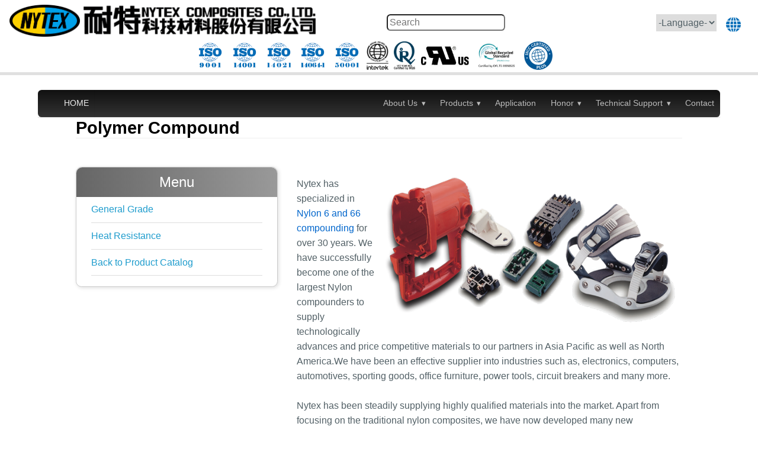

--- FILE ---
content_type: text/html
request_url: https://www.nytex.com.tw/en/ny_detail.phtml?id=36&levelid=58
body_size: 13775
content:
<!doctype html>
<html>
<head>
<meta charset="utf-8">
<meta name="viewport" content="width=device-width, initial-scale=1.0">
<title>nylon ,pa6 ,pa66 ,Polymer Compound, Low temperature impact resistance, Glass Fiber Reinforced , Flame Retardant, Composite material, Engineering plastics
 Product Catalog - Nytex</title>

<meta name="keywords" content="Super Tough Nylon, Low temperature impact resistance, Non-Halogen Flame Retardant, Glass Fiber Reinforced , Composite material, Engineering plastics ,Impact Modified, Wear Resistance , Flame Retardant, nylon , nylon 6, nylon 66" />
<meta name="description" content="Super Tough Nylon, Low temperature impact resistance, Non-Halogen Flame Retardant, Glass Fiber Reinforced , Composite material, Engineering plastics ,Impact Modified, Wear Resistance , Flame Retardant, nylon , nylon 6, nylon 66,Nytex has specialized in Nylon 6 and 66 compounding for over 30 years" />

<link rel="stylesheet" href="../css/0.6.0/base-min.css">
<link rel="stylesheet" href="../css/0.6.0/pure-min.css">
<link rel="stylesheet" href="../css/animate.css">
<link rel="stylesheet" href="../css/style.css">
<!--[if lte IE 8]>
  
    <link rel="stylesheet" href="../css/0.6.0/grids-responsive-old-ie-min.css">
  
<![endif]-->
<!--[if gt IE 8]><!-->
  
<link rel="stylesheet" href="../css/0.6.0/grids-responsive-min.css">
  
<!--<![endif]-->

    <!--[if lte IE 8]>
        <link rel="stylesheet" href="css/layouts/pricing-old-ie.css">
    <![endif]-->
    <!--[if gt IE 8]><!-->
<!--<link rel="stylesheet" href="../css/layouts/pricing.css">-->
    <!--<![endif]-->

<!--GOTOP-->

<script src="https://ajax.googleapis.com/ajax/libs/jquery/3.1.1/jquery.min.js"></script>
<script src="https://ajax.googleapis.com/ajax/libs/jqueryui/1.12.1/jquery-ui.min.js"></script>

<!--AD-->
<script type="text/javascript" src="../js/jquery/jquery.anoslide.js"></script>


<!--OTHER-->
<script src="../js/nytex.js"></script>



</head>
<body>
<div id="cart">&nbsp;&nbsp;</div>
<div class="pt_l" id="goall">
  <a href="javascript:history.back()" id="goBack"><img src="../images/back.png" class="pure-img op" alt="Back" title="Back" /></a>
  <a href="#" id="goTop"><img src="../images/top.png" class="pure-img ro" alt="Top" title="Top" /></a>
</div>
    <div id="area">
        <div id="region">
            <a href="https://www.nytex.com.tw">Taiwan</a>
            <a href="https://www.nytex.com.cn">Shanghai</a>
            <a href="https://www.nypla.com">U.S.A.</a>
        </div>
    </div>


<header id="top" class="pure-g top-head">
  <div class="pure-u-1 pure-u-lg-1-3 logo_place">
    <a href="index.phtml" class="pure-menu-heading">
      <img src="../images/logo.png" class="pure-img logo_image nytex_logo" />
      <img src="../images/company_name.png" class="pure-img logo_image" />
    </a>
  </div>
 <!-- Start Of Google Custom Search Insert-->
  <div class="pure-u-1 pure-u-sm-1-2 pure-u-lg-1-3 home_search">
    <form id="searchform1" action="google_search.phtml">
      <input type="hidden" name="cx" value="005705542585140674500:s2jpnr8m7dw" />
      <input type="hidden" name="cof" value="FORID:11" />
      <input type="hidden" name="ie" value="UTF-8" />
      <input type="text" name="q" placeholder="Search" class="home_search" />
    </form>
  </div>
  <!--End of Google Custom Search Insert-->

  <div class="pure-u-1 pure-u-sm-1-2 pure-u-lg-1-3 na_lan">
    <div class="w_r">
      <span><img id="region_logo" src="../images/earth-globe_03.png" class="pure-img" style="width: 25px;"></span>
      <select onChange="location.href=this.options[this.selectedIndex].value;">
        <option selected="selected">-Language-</option>
        <option value="index.phtml">English</option>
        <option value="../tw/index.phtml">繁體中文</option>
        <option value="../cn/index.phtml">简体中文</option>
      </select>
    </div>
  </div>
  <div class="honor_logo">
    <a href="honor.phtml#01"><img src="../images/honor_logo/ISO-9001-Logo.png"></a>
    <a href="honor.phtml#03"><img src="../images/honor_logo/ISO-14001-Logo.png"></a>
    <a href="honor.phtml#14021"><img src="../images/honor_logo/ISO-14021-Logo.png"></a>
    <a href="honor.phtml#14064-1"><img src="../images/honor_logo/ISO-14064-1-Logo.png"></a>
    <a href="honor.phtml#50001"><img src="../images/honor_logo/ISO-50001-Logo.png"></a>
    <a href="honor.phtml#AS9100"><img src="../images/honor_logo/AS9100.jpg"></a>
    <a href="honor.phtml#06"><img src="../images/honor_logo/IATF.jpg"></a>
    <a href="honor.phtml#UL"><img src="../images/honor_logo/UL.jpg"></a>
    <a href="honor.phtml#07"><img src="../images/honor_logo/IDFL.jpg"></a>
    <a href="honor.phtml#ISCC"><img src="../images/honor_logo/ISCC-plus-logo.png"></a>
  </div>
</header>
<!--title end-->



<nav class="menu_place">
  <div class="custom-wrapper pure-g" id="menu">
      <div class="pure-u-1 pure-u-md-1-12 head">
        <div class="pure-menu">
            <a href="index.phtml" class="pure-menu-heading custom-brand">Home</a>
            <a href="#" class="custom-toggle" id="toggle"><s class="bar"></s><s class="bar"></s></a>
        </div>
      </div>
      <div class="pure-u-1 pure-u-md-11-12">
        <div class="pure-menu pure-menu-horizontal custom-can-transform">
          <ul class="pure-menu-list">
            <li class="pure-menu-item pure-menu-has-children pure-menu-allow-hover">
                <a href="#" id="menuLink4" class="pure-menu-link">About Us</a>
                <ul class="pure-menu-children childrenmenu">
                    <li class="pure-menu-item"><a href="about.phtml" class="pure-menu-link">Company Profile</a></li>
                    <li class="pure-menu-item"><a href="branches.phtml" class="pure-menu-link">Subsidiaries</a></li>
                </ul>
            </li>
            <li class="pure-menu-item pure-menu-has-children pure-menu-allow-hover">
              <a href="#" id="menuLink1" class="pure-menu-link">Products</a>
              <ul class="pure-menu-children childrenmenu">
                <li class="pure-menu-item"><a href="high-temperature.phtml" class="pure-menu-link">High-Temperature Material</a></li>
                <li class="pure-menu-item"><a href="specialty-compound.phtml" class="pure-menu-link">Specialty Compound</a></li>
                <li class="pure-menu-item"><a href="heat-sink.phtml" class="pure-menu-link">Thermal Conductive Polymer</a></li>
                <li class="pure-menu-item"><a href="ub.phtml" class="pure-menu-link">Flame-retardant Material</a></li>
                <li class="pure-menu-item"><a href="bp.phtml" class="pure-menu-link">Eco-Friendly Material</a></li>
                <li class="pure-menu-item"><a href="ny.phtml" class="pure-menu-link">Polymer Compound</a></li>
              </ul>
            </li>
            <li class="pure-menu-item"><a href="application.phtml" class="pure-menu-link">Application</a></li>
            <li class="pure-menu-item pure-menu-has-children pure-menu-allow-hover">
              <a href="#" id="menuLink2" class="pure-menu-link">Honor</a>
              <ul class="pure-menu-children childrenmenu">
                <li class="pure-menu-item"><a href="honor.phtml" class="pure-menu-link">The Certifications of Nytex</a></li>
                <li class="pure-menu-item"><a href="recycling.phtml" class="pure-menu-link">Recycling Certification Introduction</a></li>
              </ul>
            </li>
            <li class="pure-menu-item pure-menu-has-children pure-menu-allow-hover">
                <a href="#" id="menuLink5" class="pure-menu-link">Technical Support</a>
                <ul class="pure-menu-children childrenmenu">
                    <li class="pure-menu-item"><a href="troubleshooting.phtml" class="pure-menu-link">Troubleshooting</a></li>
                    <li class="pure-menu-item"><a href="search.phtml" class="pure-menu-link">Search</a></li>
                </ul>
            </li>
            <li class="pure-menu-item"><a href="contact.phtml" class="pure-menu-link">Contact</a></li>
          </ul>
        </div>
      </div>
  </div>
  <script type="text/javascript" src="../js/menu.js"></script>
</nav>
<!--Menu end-->


<!--<div style="argin-top:4.5em; margin-bottom:-9em;"><img src="../images/gp/slides/05.jpg" class="pure-img" /></div>-->

  <div class="pure-g info-box line_back top_height">
    <h4 class="pure-u-1 box-title">Polymer Compound</h4>
  </div>
  <div class="pure-g info-box2">
    <aside class="pure-u-1 pure-u-md-1-3">
      <div class="product_list">
        <ul>
          <li class="pt_list_top">Menu</li>
<li><a href = 'ny_detail.phtml?id=36&levelid=58#10' >General Grade </a></li><li><a href = 'ny_detail.phtml?id=36&levelid=38#10' >Heat Resistance </a></li>
          <li><a href="ny.phtml">Back to Product Catalog</a></li>
          <li class="pt_list_bottom">&nbsp;</li>
        </ul>
      </div>
    </aside>
    <div class="pure-u-1 pure-u-md-2-3">
      <!--<div class="box-title">Thermal Conductive Polymer</div>-->
      <p class="m-left"><img src="../images/polymer_compound.png" class="pure-img" />
      Nytex has specialized in <strong>Nylon 6 and 66 compounding</strong> for over 30 years. We have successfully become one of the largest Nylon compounders to supply technologically advances and price competitive materials to our partners in Asia Pacific as well as North America.We have been an effective supplier into industries such as, electronics, computers, automotives, sporting goods, office furniture, power tools, circuit breakers and many more.<br /><br />
      Nytex has been steadily supplying highly qualified materials into the market. Apart from focusing on the traditional nylon composites, we have now developed many new performance polymers with advanced technology to provide a complete solution for the new emerging markets.
      </p>
    </div>
  </div>
<!--big_pic-->


<script src="../js/section.js"></script>



<section class="padtop w-bottom">
  <div class="pure-g info-box line_back">
    <div id="10" class="point2"></div>
<h4 class='pure-u-1 box-title'>PA66 (Products agency) (General Grade  )</h4>
  </div>
  <div class="app2 d_table">
    <div class="d_tr thead">
      <div class="d_td">Grade</div>
      <div class="d_td">Specifications</div>
      <div class="d_td">Characteristics</div>
      <div class="d_td">Application</div>
    </div>
<div class='d_tr tbody'><div class='d_td f1'><span class='pt_name'>Vydyne <sup>&#174;</sup> 21SPC</span><span class='data'>Property Data</span><span>【<a href = '../product_file_en/1034.pdf'>ISO</a>】</span><span>【<a href='#114 'class='p_t_button' >Processing Guide</a>】</span></div><div class='d_td'><h4 class='small_title'>Specifications</h4><ul><li>Nylon 66</li><li>General Grade </li><li>Natural</li></ul></div><div class='d_td'><h4 class='small_title'>Specifications</h4><ul><li>Good Processability</li><li>Rapid Crystalization</li><li><a href="http://www.ascendmaterials.com/" target="_blank">Please refere to Ascend</a></li></ul></div><div class='d_td'><h4 class='small_title'>Application</h4><ul><li>Connector,Terminal,Plug </li><li>Fastening Products </li><li>Cable Tie </li></ul></div></div><div class='d_tr tbody'><div class='d_td f1'><span class='pt_name'>Vydyne  <sup>&#174;</sup> 21SPF</span><span class='data'>Property Data</span><span>【<a href = '../product_file_en/1035.pdf'>ISO</a>】</span><span>【<a href='#143 'class='p_t_button' >Processing Guide</a>】</span></div><div class='d_td'><h4 class='small_title'>Specifications</h4><ul><li>Nylon 66</li><li>General Grade </li><li>Natural/Black</li></ul></div><div class='d_td'><h4 class='small_title'>Specifications</h4><ul><li>Good Processability</li><li>Rapid Crystalization</li><li>Surface Improved</li><li><a href="http://www.ascendmaterials.com/" target="_blank">Please refere to Ascend</a></li></ul></div><div class='d_td'><h4 class='small_title'>Application</h4><ul><li>Cable Tie </li><li>Fastening Products </li><li>Connector,Terminal,Plug </li></ul></div></div>
  </div>
  <nav id="pages">
    <ul class='pagination'>
        </ul>
    <div class="pages_showing">
        </div>
  </nav>

</section>
<!--d_table-->

<div id="p_t_layer" class="p_t_layer">
</div>


<footer class="footer pure-g l-box">
        <div class="pure-u-1 pure-u-md-1-4">
            <h3>Taiwan</h3>
            <a href="branches.phtml#1">Taipei</a>
            <a href="branches.phtml#2">Changhua</a>
        </div>
        <div class="pure-u-1 pure-u-md-1-4">
            <h3>China</h3>
            <a href="branches.phtml#3">Shanghai</a>
            <a href="branches.phtml#4">Chengdu</a>
            <a href="branches.phtml#5">Xiamen</a>
            <a href="branches.phtml#6">Fuzhou</a>
            <a href="branches.phtml#7">Dongguan</a>
            <!--<a style="cursor: pointer; color:#9999FF;" onclick="window.open('recruiting/sales.htm','height=510,width=567');">(业务人才招募)</a>-->
        </div>
        <div class="pure-u-1 pure-u-md-1-4">
            <h3>U.S.A.</h3>
            <a href="branches.phtml#8">California</a>
        </div>

        <div class="pure-u-1 pure-u-md-1-4">
            <h3>Vietnam</h3>
            <a href="branches.phtml#9">Northern Vietnam</a>
            <a href="branches.phtml#10">Southern Vietnam</a>
        </div>

        <p class="pure-u-1">
            Copyright c 2016–<script>document.write(new Date().getFullYear())</script> Nytex Composites Co., Ltd. - All Rights Reserved.
        </p>
</footer>



</body>
</html>


--- FILE ---
content_type: text/css
request_url: https://www.nytex.com.tw/css/style.css
body_size: 60949
content:
@charset "utf-8";

/***************************Google Search*********************************/




/*.gsc-control-cse {
    padding: 0!important;
}*/
/*******/
/*.gsc-input-box {
    width: 14em;
    height: 2.5em;
    border-radius: 0.4em;
    border:1px solid #EEE!important;
    box-shadow: inset 1px 1px 2px #aaa;
}*/
/**外框**/
/*div.gsc-control-cse {
    margin-left: 18em;
}*/



/*@media (max-width: 63.999em) {
    .gsc-input-box {
        width: 45vw;
    }
    div.gsc-control-cse {
        margin-left: 1em;
        margin-bottom: 0.5em;
    }*/
/***搜尋結果畫面調整位置***/
/*.gsc-results-wrapper-overlay {
        margin-left: -1em!important;
    }

}
@media (max-width: 35.5em) {
    .gsc-input-box {
        width: 93vw;
    }
    div.gsc-control-cse {
        margin-left: 0.5em;
    }
}
*/












/* CSS Document */

body {
    color: #526066;
    /*overflow-x: hidden;*/
}




@media (max-width:880px) {

    select,
    input,
    textarea {
        font-size: initial !important;
    }
}

h2,
h3 {
    letter-spacing: 0.1em;
    text-transform: uppercase;
    font-weight: 600;
}

p {
    line-height: 1.6em;
}

strong {
    color: #06C;
    font-weight: 500;
}

.p_justify {
    /*ext-align:justify!important;*/
}

figure {
    padding: 0 !important;
    margin: 0 !important;
}

html,
body,
div,
ul,
li {
    /*font-family: Trebuchet MS, Arial;*/
}

img.w100-ad {
    width: 100%;
}




.t-right {
    text-align: right !important;
    display: block;
}

.t-center {
    text-align: center !important;
    display: block;
}

.flipx {
    -moz-transform: scaleX(-1);
    -webkit-transform: scaleX(-1);
    -o-transform: scaleX(-1);
    transform: scaleX(-1);
    filter: FlipH;
}

.content-color {
    background-color: rgba(250, 250, 250, 1);
}

.padtop {
    padding-top: 1em;
}

.w-bottom {
    padding-bottom: 1em;
}

div.pure-g.info-box.menu.w-bottom>div {
    margin-bottom: 1em;
}


.w-bottom2 {
    padding-bottom: 4em;
}

.w-top {
    margin-top: -1em !important;
}

.w-down {
    margin-bottom: 1em !important;
}

@media (max-width: 47.999em) {
    .w-top {
        margin-top: 0 !important;
    }

    .w-bottom2 {
        padding-bottom: 1em;
    }
}


/*view_button*/

a.view {
    width: 9em;
    padding: 0.3em 0.4em;
    text-decoration: none;
    border: 1px solid #ddd;
    border-radius: 0.3em;
    color: #333;
    background: -webkit-linear-gradient(top, #fefefe, #ddd);
    background: -o-linear-gradient(bottom, #fefefe, #ddd);
    background: -moz-linear-gradient(bottom, #fefefe, #ddd);
    background: linear-gradient(to bottom, #fefefe, #ddd);
    box-shadow: 1px 1px 1px 0px #ccc;
    font-size: 0.875em;
    text-align: center;
}

a.view:hover {
    background: -webkit-linear-gradient(bottom, #fefefe, #ddd);
    background: -o-linear-gradient(top, #fefefe, #ddd);
    background: -moz-linear-gradient(top, #fefefe, #ddd);
    background: linear-gradient(to top, #fefefe, #ddd);
    padding-top: 0.35em;
    padding-bottom: 0.25em;
    box-shadow: 0px 0px 0px 0px #ccc;
    animation-duration: 2s;
    animation-name: viewlink;
    animation-fill-mode: forwards;
    /*	animation-iteration-count: infinite;
    animation-direction: alternate;*/
}

@-webkit-keyframes viewlink {
    from {
        color: #333;
    }

    30% {
        color: #ddd;
    }

    40% {
        color: #FFF;
    }

    to {
        color: #000;
    }
}

@-moz-keyframes viewlink {
    from {
        color: #333;
    }

    30% {
        color: #ddd;
    }

    40% {
        color: #FFF;
    }

    to {
        color: #000;
    }
}

@media (min-width: 48em) {
    .top_height {
        margin-top: 11.5em !important;
    }
}


/************************pt_layer*********************/

div#cart {
    top: 20em;
    z-index: 3;
    position: absolute;
}

@media (max-width: 47.999em) {
    div#cart {
        top: 0em;
    }
}

div.pt_l {
    bottom: 6vh;
    z-index: 99;
    /*opacity:0.8!important;*/
    right: 2vw;
    position: fixed;
    display: none;
}

div.pt_l a {
    display: table-cell !important;
}

div.pt_l img {
    width: 3em;
}

div.pt_l img.op {
    opacity: 0.85;
}

div.pt_l img.ro {
    transform: rotate(270deg);
    -moz-transform: rotate(270deg);
    -webkit-transform: rotate(270deg);
}


/***********************************************/

@media (min-width: 48em) {
    .one {
        -moz-animation: fadeInDown 0.8s 0s ease both;
        -webkit-animation: fadeInDown 0.8s 0s ease both;
        -o-animation: fadeInDown 0.8s 0s ease both;
        -ms-animation: fadeInDown 0.8s 0s ease both;
        -khtml-animation: fadeInDown 0.8s 0s ease both;
        animation: fadeInDown 0.8s 0s ease both;
    }

    .two {
        -moz-animation: bounceInDown 0.8s 0s ease both;
        -webkit-animation: bounceInDown 0.8s 0s ease both;
        -o-animation: bounceInDown 0.8s 0s ease both;
        -ms-animation: bounceInDown 0.8s 0s ease both;
        -khtml-animation: bounceInDown 0.8s 0s ease both;
        animation: bounceInDown 0.8s 0s ease both;
    }

    .three {
        -moz-animation: fadeIn 1s 0s ease both;
        -webkit-animation: fadeIn 0.8s 0s ease both;
        -o-animation: fadeIn 1s 0s ease both;
        -ms-animation: fadeIn1s 0s ease both;
        -khtml-animation: fadeIn 1s 0s ease both;
        animation: fadeIn 1s 0s ease both;
    }

    .four {
        -moz-animation: fadeOut 1s 0s ease both;
        -webkit-animation: fadeOut 0.8s 0s ease both;
        -o-animation: fadeOut 1s 0s ease both;
        -ms-animation: fadeInOut 0s ease both;
        -khtml-animation: fadeOut 1s 0s ease both;
        animation: fadeOut 1s 0s ease both;
    }

}


/**RWD Table**/
div.table-responsive {
    overflow-x: auto;
    -webkit-overflow-scrolling: touch;
}


/*****************HEADER*****************/

.top-head {}

.logo_place {}

img.logo_image {
    display: inline-block;
    vertical-align: middle;
    height: 3.4em;
}

img.nytex_logo {
    max-width: 7.5em;
    width: auto;
}

div.home_search {}

div.home_search,
div.na_lan {
    margin-top: 1.5em;
    text-align: right;
}

input.home_search {
    background-color: #fff;
    margin-right: 0em;
    height: 1.4em;
    border-radius: 0.4em;
    padding-left: 3px;
    /*	width:10em;
    border:1px solid #bbb;*/
}

div.na_lan select,
div.na_lan span {
    /*font-size:0.875em;*/
    float: right;
    padding: 5px 0;
    border: 0px solid #000;
    margin-right: 1em;
    cursor: pointer;
}

/*******認證LOGO*******/
div.honor_logo {
    width: 100%;
    text-align: center;
    padding-right: 1em;
}

div.honor_logo img {
    height: 3em;
    margin: 0 0.3em;
}


span.forHonorlogo {
    /*加工問題錨點高度*/
    display: block;
    position: absolute;
    margin-top: -110px;
}

/**股票代號**/
div#Stock-Code {
    position: absolute;
    right: 4.5em;
    top: 5.3em;
}

div#Stock-Code span {
    letter-spacing: normal;
    /*修正 pure-g 造成的文字擁擠*/
    color: #0066CC;
    font-weight: bold;
    font-size: 18px;
    text-shadow: 1px 1px 1px rgba(0, 0, 0, 0.3);
}


@media (max-width: 63.999em) {

    div.home_search,
    div.na_lan {
        padding-top: 5px;
        margin-top: 0;
        vertical-align: top !important;
    }

    div.home_search,
    div.na_lan,
    div.na_lan select {}

    div.na_lan {
        padding-bottom: 5px;
    }

    div.home_search {
        text-align: left;
    }

    input.home_search {
        width: 45vw;
        margin-left: 0.5em;
        margin-bottom: 0.5em;
    }

    div#Stock-Code {
        right: 11em;
        top: 5em;
    }
}


@media (max-width: 47.999em) {
    .logo_place {
        margin-top: 1.8em;
    }

    div#Stock-Code {
        right: 12em;
        top: 7.1em;
    }
}

@media (max-width: 640px) {
    img.nytex_logo {
        display: block;
    }

    div#Stock-Code {
        right: 1em;
        top: 3.6em;
    }
}

@media (max-width: 35.5em) {
    div.home_search {
        text-align: center;
        padding-top: 1px;
    }

    input.home_search {
        width: 93%;
        margin-left: 0em;
    }

    div#Stock-Code {
        left: 1em;
        top: 13em;
    }
}

@media (min-width: 48em) {
    .top-head {
        position: absolute;
        background: rgba(255, 255, 255, 1);
        /*opacity: 0.8;*/
        width: 100%;
        top: 0;
        z-index: 10109;
        border-bottom: 5px solid #e0e0e0;
    }

    .fixed {
        position: fixed;
        /*background: rgba(255, 255, 255, 1);*/
        box-shadow: 0em 0em 0.5em #ccc;
        /*z-index: 10109;*/
        z-index: 1004;
    }

    .nofixed {
        position: absolute;
        /*background: rgba(255, 255, 255, 1);*/
        top: 0;
        box-shadow: none;
        /*z-index: 10109;*/
        z-index: 1004;
    }
}

@media (min-width: 64em) {
    .w_r {
        padding-right: 1vw !important;
    }
}


/*******************footer********************/

.footer {
    background: #111;
    text-align: center;
}

.footer div {}

.footer p {}

.footer a {
    color: #ddd;
}

.footer div h3 {
    color: #a9c8dc;
    font-weight: normal;
}

.footer div a {
    padding-bottom: 0.5em;
    display: block;
    text-decoration: none;
}

@media (max-width: 47.999em) {
    .footer div {
        text-align: left;
    }

    .footer div a {
        display: inline;
    }
}


/******************HOMEPAGE******************/

.fafafa {
    background-color: #FAFAFA;
}

a.home-title {
    text-decoration: none;
    color: #000;

}

a.home-title h3 {
    margin: 0.5em;

}

a.home-title:hover {
    -moz-animation: fadeIn 1s 0s ease both;
    -webkit-animation: fadeIn 0.8s 0s ease both;
    -o-animation: fadeIn 1s 0s ease both;
    -ms-animation: fadeIn1s 0s ease both;
    -khtml-animation: fadeIn 1s 0s ease both;
    animation: fadeIn 1s 0s ease both;
}

img.home_image {
    padding-bottom: 0.62em;
    max-height: 15em;
    margin-left: auto;
    margin-right: auto;
}


/****************/

div.honor_news_bg {
    /*background:url(../images/tec8.jpg) no-repeat center center;*/
}

div.honor_news {
    background-color: rgba(250, 250, 250, 1);
    /*background-color:rgba(256,256,256,0.9);*/
    padding: 1em 0;
    /*margin-bottom:1em;*/
}

@media (max-width: 47.999em) {
    div.honor_news {
        padding: 0;
        margin-bottom: 0;
        background-color: rgba(250, 250, 250, 1);
    }
}


/********News********/

.news {
    width: 90vw;
    /*max-width:980px;*/
    margin: 0 auto;
    margin-bottom: 2em;
    padding: 0;
    border: 1px solid #ddd;
    border-bottom: 0;
    margin-top: 1em;
    /*padding: 0 0 3em 0;*/
}

.new_img {
    background-color: #111;
    color: #fff;
    text-align: center;
    vertical-align: middle;
    line-height: 1.5em;
    /***it' height.***/
    font-size: 2.5em;
    font-style: italic;
    border-bottom: 1px solid #CCC;
}

@media (max-width: 47.999em) {
    .news {
        border: 0;
    }

    .new_img {
        background-color: #FFF;
        color: #000;
    }
}

.new_txt ul {
    margin: 0;
    padding: 0;
    list-style-type: none;
}

.new_txt li {
    background: #f7f7f7;
    border-bottom: 1px solid #e7e7e7;
    padding: 0.8em;
}


/********HONER*******/

div.honer {
    padding: 0 3em;
    /*	display:none;
    animation-duration: 2s;
    animation-name: honor-show;
    animation-fill-mode: forwards;*/
}


/*#honor {
margin-top:5em;
position:absolute;
}
@-webkit-keyframes honor-show {
from {
opacity:0;
transform:translate(-10em,-1em) scale(0.9) ;
-moz-transform:translate(-10em,-1em) scale(0.9) ;
-webkit-transform:translate(-10em,-1em) scale(0.9) ;
}

to {
}
}
@-moz-keyframes honor-show {
from {
opacity:0;
transform:translate(-10em,-1em) scale(0.9) ;
-moz-transform:translate(-10em,-1em) scale(0.9) ;
-webkit-transform:translate(-10em,-1em) scale(0.9) ;
}

to {
}
}*/

div.honer div {
    text-align: center;
}

div.honer h3,
div.honer p,
div.honer img,
div.honer a {
    margin: 1em 2em;
}

div.honer h3 {
    /*	font-size: 1em;
    font-weight:500;*/
    color: #000;
    font-weight: normal !important;
}

div.honer p {
    text-align: left;
    /*	font-size:0.875em;
    font-family:Verdana, Geneva, sans-serif;*/
}

@media (max-width: 63.999em) {
    div.honer p {
        text-align: center;
    }

    /*#honor {
    margin-top:-15em!important;
}*/
}

@media (max-width: 43.999em) {
    div.honer {
        padding: 1em 0;
        margin: 0;
    }

    div.honer h3,
    div.honer p,
    div.honer img,
    div.honer a {
        margin: 1em;
    }
}

div.honer img {
    max-height: 6em;
}

div.honer a.view {
    margin-left: auto;
    margin-right: auto;
    display: block;
}


/*********information**********/

.information {
    width: 100%;
    /*max-width:1024px;*/
    margin: 0 auto;
}

.information-head {
    color: black;
    font-weight: 500;
    letter-spacing: 0;
    text-align: center;
}

.l-content {
    margin: 0 auto;
}

.l-box {
    /*    padding: 0.5em 3em;*/
    padding: 0.5em 4vw;
    padding-top: 2em;
}

@media (max-width: 47.999em) {
    .l-box {
        padding: 0.5em 7vw;
    }
}

div.l-box a.view {
    margin: 1em auto;
    display: block;
}

#cont1,
#cont2,
#cont3,
#cont4,
#cont5,
#cont6 {
    opacity: 1;
    display: block;
}

@media (min-width: 80em) {
    .information-head {
        font-size: 1.5em;
    }
}



/**************/


/*#tcp2 {
animation-duration: 2s;
animation-name: tcp-show;
animation-fill-mode: forwards;
display:none;
}
#tcp {
margin-top:30em;
position:absolute;
background-color:#F00;
width:100px;
height:50px;
}
@-webkit-keyframes tcp-show {
from {
opacity:0;
transform:translate(-10em,-1em) scale(0.9) ;
-moz-transform:translate(-10em,-1em) scale(0.9) ;
-webkit-transform:translate(-10em,-1em) scale(0.9) ;
}

to {
}
}
@-moz-keyframes tcp-show {
from {
opacity:0;
transform:translate(-10em,-1em) scale(0.9) ;
-moz-transform:translate(-10em,-1em) scale(0.9) ;
-webkit-transform:translate(-10em,-1em) scale(0.9) ;
}

to {
}
}*/


/**********************headMenu***********************/

.menu_place {
    width: 100%;
    position: absolute;
    z-index: 101;
    /*margin-top:6.5em;*/
    /**if not have this ,Edge error **/
    text-align: right;
    top: 0;
    margin-top: 0em;
}

.custom-wrapper {
    margin: 0 auto;
    margin-bottom: 1em;
    -webkit-font-smoothing: antialiased;
    -webkit-transition: height 0.5s;
    -moz-transition: height 0.5s;
    -ms-transition: height 0.5s;
    transition: height 0.5s;
    width: 90%;
    border-radius: 0.4em;
    height: 2.9em;
}

.custom-wrapper a {
    color: #bbb;
    /*原為#999*/
    display: block;
    /*font-family: Arial, Helvetica, sans-serif;*/
    border-radius: 0.4em;
    padding: 1em 0.7em;
    font-size: 0.9em;
    /**menu button height**/
    height: 1.2em !important;
    /**menu button height**/
}

.custom-wrapper a:hover {
    color: #000;
}

.custom-wrapper.open {
    height: 100vh;
}

.custom-menu-3 {
    text-align: right;
}

.custom-toggle {
    width: 34px;
    height: 34px;
    display: block;
    position: absolute;
    top: 0;
    right: 0;
}

.custom-toggle .bar {
    background-color: #aaa;
    display: block;
    width: 20px;
    height: 2px;
    border-radius: 100px;
    position: absolute;
    top: 18px;
    right: 7px;
    -webkit-transition: all 0.5s;
    -moz-transition: all 0.5s;
    -ms-transition: all 0.5s;
    transition: all 0.5s;
}


.custom-toggle .bar:first-child {
    -webkit-transform: translateY(-6px);
    -moz-transform: translateY(-6px);
    -ms-transform: translateY(-6px);
    transform: translateY(-6px);
}

.custom-toggle.x .bar {
    -webkit-transform: rotate(45deg);
    -moz-transform: rotate(45deg);
    -ms-transform: rotate(45deg);
    transform: rotate(45deg);
}

.custom-toggle.x .bar:first-child {
    -webkit-transform: rotate(-45deg);
    -moz-transform: rotate(-45deg);
    -ms-transform: rotate(-45deg);
    transform: rotate(-45deg);
}

.custom-wrapper a.custom-brand {
    color: #eee;
    /* font-weight: bold; */
}

.custom-wrapper a.custom-brand:hover {
    background-color: #EEE;
    color: #000;
}

/* #menuLink3+ul li a {
    padding-left: 1.5em;
    padding-right: 1.5em;
} */


@media (max-width: 57.5em) {
    .custom-wrapper a {
        padding: 1em 0.4em;
    }
}

@media (max-width: 47.999em) {
    .custom-menu-3 {
        text-align: left;
    }

    .custom-toggle {
        display: block;
    }

    .custom-wrapper {
        overflow: hidden;
        width: 100%;
        border-radius: 0;
        height: 1.9em;
        text-align: left;
    }

    .custom-wrapper a {
        color: #bbb;
        padding: 0.5em;
    }

    .childrenmenu {
        /*display:block!important;*/
        position: static !important;
        background-color: rgba(20, 20, 20, 0.7);
        padding-left: 1em;
    }

    .menu_place {
        position: fixed;
        /*margin-top: 0em;
        top: 0;*/
    }

    .custom-wrapper.open {
        background-color: rgba(51, 51, 51, 0.9);
        /*調整手機板下拉選單的顏色與透明度*/
        /*	height: 24em;*/
    }

    .custom-wrapper {
        background-color: rgba(51, 51, 51, 0.9);
        /*調整手機板下拉選單的顏色與透明度*/
    }

    .custom-wrapper a.custom-brand {
        color: #aaa;
        font-weight: normal;
        text-align: center;
    }

    .custom-wrapper a.custom-brand:hover {
        background: none;
        color: #FFF;
    }
}

@media (min-width: 48em) {
    .menu_place {
        top: 8em;
        animation-duration: 1s;
        animation-name: show;
        animation-fill-mode: forwards;
    }

    .head {
        /*display:none;*/
    }

    .custom-wrapper a:hover {
        animation-duration: 1s;
        animation-name: slidein;
        animation-fill-mode: forwards;
    }

    @-webkit-keyframes slidein {
        from {
            background-color: #666;
            color: #999;
        }

        to {
            background-color: rgba(256, 256, 256, 0.9);
            color: #000;
        }
    }

    @-moz-keyframes slidein {
        from {
            background-color: #666;
            color: #999;
        }

        to {
            background-color: rgba(256, 256, 256, 0.9);
            color: #000;
        }
    }

    .childrenmenu {
        background-color: rgba(33, 33, 33, 0.9);
        text-align: left;
        border-radius: 0.4em;
    }

    .childrenmenu a {
        color: #fff;
    }

    .custom-wrapper {
        background: -webkit-linear-gradient(top, #111, #333);
        background: -o-linear-gradient(bottom, #111, #333);
        background: -moz-linear-gradient(bottom, #111, #333);
        background: linear-gradient(to bottom, #111, #333);
    }

    .custom-wrapper a {}

    .custom-toggle {
        display: none !important;
    }

    @-webkit-keyframes show {
        from {
            top: -20em;
        }

        to {
            top: 11em;
        }
    }

    @-moz-keyframes show {
        from {
            top: -20em;
        }

        to {
            top: 11em;
        }
    }
}

@media (min-width: 64em) {
    .menu_place {
        top: 9.5em;
    }

    @-webkit-keyframes show {
        from {
            top: -20em;
        }

        to {
            top: 9.5em;
        }
    }

    @-moz-keyframes show {
        from {
            top: -20em;
        }

        to {
            top: 9.5em;
        }
    }
}

.pure-menu {
    box-shadow: 0 1px 1px rgba(0, 0, 0, 0.10);
}






/*******ABANNER廣告********/
#ABR {
    width: 100%;
    height: 300px;
    position: relative;
    overflow: hidden;
    /*box-shadow:0em 0px 0.5em #ccc;*/
}

#abr_img {
    position: absolute;
    idth: 2000em;
}

#abr_img>div {
    float: left;
}

#abr_img img {
    width: 100vw;
}


#navi {
    position: absolute;
    z-index: 99;
    text-align: center;
    width: 100vw;
    bottom: 0;
}

#navi span {
    width: 40px;
    height: 40px;
    background-image: url(../images/gp/dots.png);
    background-position: 0 -40px;
    margin: 5px;
    display: inline-block;
    cursor: pointer;
}

#navi>span.active {
    background-position: 0 0;
}

@media (min-width: 48em) {
    #ABR {
        margin-top: 7em;
    }
}

@media (min-width: 64em) {
    #ABR {
        margin-top: 4em;
        /*廣告距離上方位置*/
    }
}

@media (max-width: 47.999em) {
    #navi {
        display: none;
    }
}

/****************************APP************************************/

div.point,
div.point2 {
    position: absolute;
    margin-top: -10em;
}

div.app1.d_table .d_td {
    text-align: center;
}

div.app1.d_table li,
div.d_table span {
    height: 2em;
}

div.d_table a {
    text-decoration: none;
    color: #36C;
}

div.d_table a:hover {
    animation-duration: 0.5s;
    animation-name: app1_link;
    animation-fill-mode: forwards;
    animation-direction: alternate;
}

@-webkit-keyframes app1_link {
    from {}

    to {
        color: #F0F;
        ext-decoration: underline;
        -webkit-transform: translate(0, -0.2em);
    }
}

@-moz-keyframes app1_link {
    from {}

    to {
        color: #F0F;
        ext-decoration: underline;
        -moz-transform: translate(0, -0.2em);
    }
}


/*************************app 1*************************/

div.app2.d_table .d_td {}

#owl-demo .owl-img {
    border-radius: 1em;
}

#owl-demo.owl-p a {
    color: #526066;
}

@media (min-width: 64em) {
    #owl-demo.owl-p p {
        padding-left: 1em;
    }
}


/*************************app 2************************/


/***大圖***/


@media (min-width: 48em) {
    img.app_l_img {
        width: 90% !important;
    }
}


/****info-box*****/

.info-box {
    margin: 0 10vw;
}

@media (max-width: 47.999em) {

    .info-box,
    .info-box2,
    .info-box3 {
        margin-left: 5vw !important;
        margin-right: 5vw !important;
    }
}

.info-box div.middle {
    margin: auto;
    /*****都要才會不同瀏覽器置中******/
    vertical-align: middle;
    /*****都要才會不同瀏覽器置中******/
}

.info-box img {
    margin: auto;
}


/***line_back****/

div.line_back {
    margin-bottom: 3em;
    padding-top: 1em !important;
    border-bottom: 1px solid #eee;
}

.box-title {
    /*font-size:2.2em!important;*/
    /*color: #423021;*/
    font-size: 1.8em;
    color: #000;
    font-weight: bold;
}

h4.box-title.box-title2 {
    text-align: center;
    margin: 2em;
    margin-bottom: 1em;
    color: #06C;
    border-top: 2px dashed #06c;
    border-bottom: 2px dashed #06c;
    padding: 0.5em 2em;
}

h4.box-title {
    margin: 0;
}

h5.box-title {
    margin: 0;
    font-size: 1.2em !important;
}

.box-back {
    text-align: right;
    vertical-align: bottom !important;
}


/****table*****/

.d_table {
    margin: 0em auto;
}

.d_table .thead {
    background-color: #666;
    color: #FFF;
}


/*.d_td {
text-align:center;
}*/

.d_td
/*.d_a*/

a {
    display: block !important;
    padding: 0.5em 0;
}

.d_table .tbody {
    background-color: #FFF;
}

.d_table .tbody .d_td span a {
    display: inline-block !important;
}

.d_table .img {
    text-align: center !important;
}

.d_table .img img {
    width: 180px;
    border: 1px solid #aaa;
    /*	border-radius: 0.4em;*/
    -moz-box-shadow: 0em 0em 1em #aaa;
    -webkit-box-shadow: 0em 0em 1em #aaa;
    box-shadow: 0em 0em 1em #aaa;
}








.d_td h4.small_title {
    font-size: 14pt;
    font-weight: bold;
    /* color: rgb(82, 75, 174); */
    /*border-bottom: 1px solid #ccc;
    width: 70%;*/
    background-color: #F0F0F0;
    width: 90%;
    margin: 0 auto;
    margin-bottom: 0.5em;
    margin-top: 0.3em;
}

@media (min-width: 48em) {

    .d_td h4.small_title,
    .d_td h3.small_title {
        display: none;
    }

    .d_table .img img {
        margin: 0.5em 0;
    }
}








.box-back a {
    /*text-decoration:none;*/
    color: #aaa;
    ont-family: Georgia, "Times New Roman", Times, serif;
}

.box-back a:hover {
    animation-duration: 1s;
    animation-name: back_c;
    animation-fill-mode: forwards;
    animation-iteration-count: infinite;
    animation-direction: alternate;
}

@-webkit-keyframes back_c {
    from {}

    to {
        color: #333;
        text-decoration: underline;
    }
}

@-moz-keyframes back_c {
    from {}

    to {
        color: #333;
        text-decoration: underline;
    }
}

/* div.d_tr_bg {
    background-color: #F0F0F0!important;
} */

@media (max-width: 47.99em) {
    .d_table .t1 {
        font-weight: bolder;
        font-size: 1.3em;
        color: #000;
    }

    .d_table .thead {
        display: none;
    }

    .d_tr {
        /*margin-bottom: 1em;*/
        padding: 1.5em 0;
        border-bottom: 1px solid #bbb;
        border-bottom-style: dashed;
    }

    .d_td {
        padding: 0.5em 0;
        text-align: center;
    }

    .box-title {
        text-align: center !important;
        font-size: 1.5em !important;
    }

    .d_td ul {
        padding: 0;
        margin: 0;
        list-style-type: none;
    }

    div.line_back {
        border-bottom: 1px solid #000;
        margin-bottom: 1em;
    }

    div.d_table span.pt_name {
        font-size: 1.4em;
        font-weight: bolder;
    }

    div.d_table span.data {
        display: block;
    }
}

@media (min-width: 48em) {
    div.d_table span {
        height: 1.5em;
        list-style-type: none;
        /*display:flex;
        align-items:center;*/
    }

    .d_table {
        display: table;
        width: 85%;
        border-collapse: collapse;
    }

    .d_tr {
        display: table-row;
    }

    .d_td {
        display: table-cell;
        vertical-align: middle;
        padding: 0.5em;
        padding-left: 1.5em;
        border: 1px solid #fff;
    }

    .d_td.d_a {
        padding-top: 1.5em;
        padding-bottom: 1.5em;
        white-space: nowrap;
    }

    .d_td ul {
        /*		list-style-position:inside;*/
        padding: 0;
    }

    .d_table .tbody .d_td {
        /*text-align:left;*/
    }

    .d_table .tbody .d_td span {
        display: block;
    }

    .d_left {
        text-align: left;
        /*padding-left:3em;*/
    }

    .d_center {
        text-align: center;
        padding: 0 !important;
    }

    div.d_table span.data,
    div.d_table span.pt_name {
        white-space: nowrap;
    }

    .d_table .d_tr.tbody:nth-child(odd) {
        background-color: #F0F0F0 !important;
    }
}

@media (min-width: 64em) {}




table#CM_CT {
    width: 100%;
}

table#CM_CT td {
    width: 50%;
}

@media (min-width: 37.5em) {
    table#CM_CT td:first-child {
        padding-left: 15%;
    }

    table#CM_CT td:nth-child(2) {
        padding-right: 15%;
    }
}

@media (max-width: 47.99em) {
    table#CM_CT td:first-child {
        padding-right: 3%;
    }

    table#CM_CT td:nth-child(2) {
        padding-left: 3%;
    }

}


table#CM_CT2 {
    width: 90%;
    text-align: center;
    margin: 1em auto;
    color: #000;
}

table#CM_CT2 th {
    text-align: center;
    background-color: rgb(68, 84, 107);
    color: #FFF;
    font-weight: normal;
}

table#CM_CT2 a {
    color: #36C;
}

@media (min-width: 48em) {
    table#CM_CT2 {
        font-size: 1.5em;
    }
}

@media (min-width: 64em) {
    table#CM_CT2 {
        font-size: 2em;
    }
}


table#CM_CT3 {
    width: 90%;
    /* text-align: center; */
    margin: 1em auto;
    color: #000;
    font-size: 0.8em;
}

table#CM_CT3 th {
    text-align: center;
    background-color: rgb(68, 84, 107);
    color: #FFF;
    font-weight: normal;
    vertical-align: middle;
}

table#CM_CT3 a {
    color: #36C;
}

@media (min-width: 48em) {
    table#CM_CT3 {
        font-size: 0.9em;
    }
}

@media (min-width: 64em) {
    table#CM_CT3 {
        font-size: 1em;
    }
}



table#CM_CT4 {
    width: 90%;
    text-align: center;
    margin: 1em auto;
    color: #000;
    font-size: 1.4em;
}

table#CM_CT4 td {
    border: 1px solid #000;
    padding: 0.7em;
}

table#CM_CT4 span {
    font-size: 0.7em;
}

@media (max-width: 47.99em) {
    table#CM_CT4 {
        font-size: 1em;
    }
}

table#CM_CT4 td.CCC1 {
    background-color: #333f50;
    color: #FFF;
    font-size: 2em;
}

table#CM_CT4 td.CCC2 {
    background-color: #767171;
    color: #FFF;
}

table#CM_CT4 td.CCC3 {
    background-color: #adb9ca;
    ;
}

table#CM_CT4 td.CCC4 {
    background-color: #d0cece;
}

table#CM_CT4 td.CCC5 {
    background-color: #ededed;
}




ul#SBIR_ul {
    font-size: 1.4em;
    color: #444;
    font-weight: bold;
}

ul#SBIR_ul li:nth-child(4) {
    font-size: 1.5em;
    margin: 0.3em 0;
}

ul#SBIR_ul li:nth-child(5) {
    font-size: 1.6em;
    text-decoration: underline;
}

@media (max-width: 64em) {
    ul#SBIR_ul {
        font-size: 1.2em;
        padding-left: 0;
    }

    ul#SBIR_ul li:nth-child(4) {
        font-size: 1.3em;
    }

    ul#SBIR_ul li:nth-child(5) {
        font-size: 1.4em;
    }
}

@media (max-width: 48em) {
    ul#SBIR_ul {
        font-size: 1em;
    }

    ul#SBIR_ul li:nth-child(4) {
        font-size: 1.1em;
    }

    ul#SBIR_ul li:nth-child(5) {
        font-size: 1.2em;
    }
}

/****************************product*********************************/

div.product_list {
    background-color: #fff;
    /*padding:0.5em;*/
    border-radius: 0.6em;
    border: 1px solid #CCC;
    -moz-box-shadow: 0.1em 0.1em 0.4em #ddd;
    -webkit-box-shadow: 0.1em 0.1em 0.4em #ddd;
    box-shadow: 0.1em 0.1em 0.4em #ddd;
}

div.product_list ul {
    margin: 0;
    padding: 0;
}

div.product_list li {
    /*border-bottom:1px solid #ddd;*/
    list-style-type: none;
}

div.product_list li.pt_list_top {
    background: -webkit-linear-gradient(left, #666, #999);
    background: -o-linear-gradient(right, #666, #999);
    background: -moz-linear-gradient(right, #666, #999);
    background: linear-gradient(to right, #666, #999);
    /*	background: -webkit-linear-gradient(left,#2e2e2e,#5e5e5e);
    background: -o-linear-gradient(right,#2e2e2e,#5e5e5e);
    background: -moz-linear-gradient(right,#2e2e2e,#5e5e5e);
    background: linear-gradient(to right,#2e2e2e,#5e5e5e);*/
    border-radius: 0.4em 0.4em 0 0;
    /*	height:2.9em;*/
    margin: 0 -1px;
    color: #FFF;
    font-size: 1.5em;
    margin: auto;
    text-align: center;
    padding: 0.45em;
}

div.product_list li.pt_list_bottom {
    /*	background: -webkit-linear-gradient(top,#eee,#e0e0e0);
    background: -o-linear-gradient(bottom,#eee,#e0e0e0);
    background: -moz-linear-gradient(bottom,#eee,#e0e0e0);
    background: linear-gradient(to bottom,#eee,#e0e0e0);*/
    /*	border-radius: 0 0 0.4em 0.4em;*/
    /*	height:2.5em;*/
}

div.product_list a {
    text-decoration: none;
    color: #1e9ccd;
    display: block;
    border-bottom: 1px solid #ddd;
    margin: 0 auto;
    width: 85%;
    padding: 0.8em 0em;
}

div.product_list a:hover {
    animation-duration: 2s;
    animation-name: pt_list_link;
    animation-fill-mode: forwards;
    animation-direction: alternate;
}

@-webkit-keyframes pt_list_link {
    from {}

    to {
        color: #073564;
    }
}

@-moz-keyframes pt_list_link {
    from {}

    to {
        color: #073564;
    }
}


.high_modulus_sel_list ul {
    font-size: 1.5em;
    color: #333;
}

.high_modulus_sel_list li {
    padding-bottom: 0.5em;
}

.why_sel_list {
    padding-left: 4.5vw;
}

.why_sel_list div {
    font-size: 1.5em;
    /*font-weight: bolder;*/
    box-shadow: 0.3em 0.3em 0.5em #aaa;
    text-align: center;
    display: flex;
    justify-content: center;
    align-items: center;
    color: #FFF;
    background: linear-gradient(to bottom, #666, #999);
    width: ;
    margin: 0 1em;
    margin-bottom: 1em;
    height: 6em;
}

@media (max-width: 47.999em) {
    .why_sel_list div {
        height: 4.5em;
    }

    div.product_list a {
        color: #36C;
    }
}




.atcp div {}

.atcp h5 {
    font-size: 1.5em;
    color: #B3B300;
    text-align: center;
    white-space: nowrap;
}

.atcp ul {
    margin-top: 7em;
}

.atcp li {
    margin: 0;
    padding: 0;
}

.atcp img {
    max-height: 10em;
    width: auto !important;
}

div.youtube {
    width: 60%;
    padding-bottom: 45%;
    position: relative;
    height: 0;
    margin: 0 auto !important;
}

div.youtube iframe {
    position: absolute;
    width: 100%;
    height: 100%;
}

div.catalog_link p a {
    display: inline-block;
}

@media (max-width: 47.999em) {
    div.catalog_link p a {
        display: block;
    }

    div.catalog_link {
        text-align: center;
    }
}


/****info-box2*****/

.info-box2,
.info-box3 {
    margin: 0 10vw;
}

.info-box2 div.middle {
    margin: auto;
    /*****都要才會不同瀏覽器置中******/
    vertical-align: middle;
    /*****都要才會不同瀏覽器置中******/
}

.info-box2 img {
    max-width: 32em;
    width: 100%;
    float: right;
}


/****info-box3******/
.info-box3.bp {
    display: flex;
    align-items: center;
}

.info-box3 p {
    width: 90%;
    margin: 0 auto;
}

.info-box3 img {
    margin: 2em auto;
    width: 75%;
    -moz-box-shadow: 0em 0em 1em #aaa;
    -webkit-box-shadow: 0em 0em 1em #aaa;
    box-shadow: 0em 0em 1em #aaa;
}

@media (max-width: 47.999em) {
    div.product_list {
        /*margin-top:-2em!important;*/
    }

    div.product_list li.pt_list_top {
        /*height:1.5em;*/
        padding: 0.4em;
    }

    div.product_list li.pt_list_bottom {
        /*height:0em;*/
    }

    div.product_list a {
        /*		padding-left: 1em;*/
    }

    .info-box2 img {
        max-width: 100em;
        width: 100%;
    }

    .info-box3 img {
        width: 90%;
    }

    .info-box3.bp img {
        width: 70%;
    }

    div.point2 {
        margin-top: -2em;
    }

    .why_sel_list ul {
        padding-top: 0;
        padding-bottom: 0;
        margin-top: 0;
        margin-bottom: 0;
        font-size: 1em;
    }

    .atcp ul {
        margin: 0 auto;
        text-align: center;
        list-style-position: inside;
        margin-left: -2.7em;
    }

    div.youtube {
        width: 88%;
        padding-bottom: 66%;
    }
}

@media (max-width: 79.999em) {
    .info-box3 img {
        width: 85%;
    }
}


@media (min-width: 48em) {
    div.product_list {
        max-width: 26em;
    }

    p.m-right {
        margin-right: 2em !important;
    }

    p.m-left {
        margin-right: 0em !important;
        margin-left: 2em !important;
    }

    div.point2 {
        margin-top: -8em;
    }

    p.p_top {
        margin-top: -0.1em;
    }
}

@media (min-width: 64em) {
    div.point2 {
        margin-top: -5em;
    }
}


/************************about_us**********************/

div.about_ad img {
    animation-duration: 0.5s;
    animation-name: ad-down;
}

div.about_us h4 {
    font-size: 1.7em !important;
}

div.about_us li {
    font-weight: normal !important;
}

div.product_list li.pt_list_top.color2 {
    /*	background: -webkit-linear-gradient(left,#666,#999);
    background: -o-linear-gradient(right,#666,#999);
    background: -moz-linear-gradient(right,#666,#999);
    background: linear-gradient(to right,#666,#999);*/
    background: -webkit-linear-gradient(left, #2e2e2e, #5e5e5e);
    background: -o-linear-gradient(right, #2e2e2e, #5e5e5e);
    background: -moz-linear-gradient(right, #2e2e2e, #5e5e5e);
    background: linear-gradient(to right, #2e2e2e, #5e5e5e);
}

div.au_li li {
    line-height: 1.5em;
    margin-bottom: 1em;
}

@media (min-width: 48em) {
    div.about_ad {
        margin-top: 6.9em;
        margin-bottom: 1em;
    }

    @-webkit-keyframes ad-down {
        from {
            margin-top: -20em;
        }

        to {
            margin-top: 0em;
        }
    }

    @-moz-keyframes ad-down {
        from {
            margin-top: -20em;
        }

        to {
            margin-top: 0em;
        }
    }
}

@media (min-width: 64em) {
    div.about_ad {
        margin-top: -0.45em;
    }

    @-webkit-keyframes ad-down {
        from {
            margin-top: -20em;
        }

        to {
            margin-top: 0em;
        }
    }

    @-moz-keyframes ad-down {
        from {
            margin-top: -20em;
        }

        to {
            margin-top: 0em;
        }
    }
}


/**************************contact*****************************/

form.cotant_form label {
    /*font-family: Trebuchet MS, Arial;*/
    margin-right: 0.5em;
}

form.cotant_form input,
form.cotant_form select,
form.cotant_form textarea {
    margin: 0.5em 0 !important;
    /*font-family: Trebuchet MS, Arial;*/
}

textarea.t_h {
    height: 7em;
}


/***********contact menu**************/

div.menu div.product_list {
    -moz-box-shadow: 0em 0em 0em #ddd;
    -webkit-box-shadow: 0em 0em 0em #ddd;
    box-shadow: 0em 0em 0em #ddd;
}

div.menu div.product_list li.pt_list_top {
    background: -webkit-linear-gradient(left, #ddd, #fafafa);
    background: -o-linear-gradient(right, #ddd, #fafafa);
    background: -moz-linear-gradient(right, #ddd, #fafafa);
    background: linear-gradient(to right, #ddd, #fafafa);
    color: #333;
    font-size: 1.2em;
}

@media (max-width: 47.999em) {
    div.menu div.product_list {
        margin-bottom: 1em;
    }
}

@media (min-width: 48em) {
    form.cotant_form {
        margin-right: 2em;
    }

    form.cotant_form div {
        margin-bottom: 0.8em;
    }

    div.menu .product_list {
        width: 95%;
    }
}


/***************************Troubleshooting***************************/

div.ts h5 {
    color: #06C;
    font-weight: normal;
}

div.ts ul {
    padding: 1em;
    margin: 0;
}

div.ts ul li {
    list-style-type: decimal;
    display: inline-block;
    padding-left: 1em;
    padding-top: 1em;
}

@media (max-width: 47.999em) {
    div.ts h5 {
        font-size: 1em !important;
    }

    div.ts div.point2 {
        margin-top: -3em;
    }
}


/*****button****/

#troubles-menu .button-success,
#troubles-menu .button-error,
#troubles-menu .button-warning,
#troubles-menu .button-secondary {
    color: white;
    border-radius: 4px;
    text-shadow: 0 1px 1px rgba(0, 0, 0, 0.2);
    margin: 0.3em;
}

.button-success {
    background: rgb(28, 184, 65);
    /* this is a green */
}

.button-error {
    background: rgb(202, 60, 60);
    /* this is a maroon */
}

.button-warning {
    background: rgb(223, 117, 20);
    /* this is an orange */
}

.button-secondary {
    background: rgb(66, 184, 221);
    /* this is a light blue */
}

@media (max-width: 47.999em) {

    #troubles-menu .button-success,
    #troubles-menu .button-error,
    #troubles-menu .button-warning,
    #troubles-menu .button-secondary {
        width: 40vw !important;
    }
}


/*************************Branches*************************/

#controls-tabs,
#info {
    font-size: 0.875em !important;
}

#controls-tabs ul {
    border-bottom: 1px solid #dddddd;
}

#info span {
    margin-right: 1em;
}

#info a {
    color: #666;
    text-decoration: none;
}

#info a:hover {
    text-decoration: underline;
}

.branches_menu span {
    width: 5em;
    display: block;
    text-align: center;
    padding: 0.3em 1em;
}


/*div.gm-style h3 {
letter-spacing:0;
font-weight:normal;
}
div.gm-style p.hid {
display:none;
}*/

@media (min-width: 64em) {
    .branches_menu span {
        padding: 0.6em 1em;
    }
}

@media (min-width: 48em) {
    #info {
        margin-left: 2em;
    }
}

@media (max-width: 47.99em) {
    #info h3 {
        letter-spacing: normal;
        font-weight: normal;
        font-size: 1.125em;
    }

    #controls-tabs li {
        float: none;
        display: inline-block;
    }

    #controls-tabs ul {
        text-align: center !important;
    }
}


/****************honor page************************/

.honor-p a {
    padding: 2em;
    display: block;
    text-align: center;
    text-decoration: none;
    color: #000;
}

.honor-p a img {
    margin-bottom: 1em;
    box-shadow: 0px 0px 1em #aaa;
    border: 1px solid #ccc;
    padding: 0.5em;
    transition: all 0.3s;
}

.honor-p a img:hover {
    transform: scale(1.05);
}

@media (max-width: 35.4999em) {
    .honor-p a {
        padding: 1em;
    }

    .honor-p a img {
        padding: 0;
    }
}






/* div.table_inside {
    overflow-x: auto;
} */

table.pro_info {
    /*font-family:Verdana, Geneva, sans-serif;
	border-spacing:0px;*/
    border-collapse: collapse;
    width: 100%;
    border: 2px solid #000;
}

table.pro_info tbody {
    border: 2px solid #000;
}

table.pro_info td,
table.pro_info th {
    border: 1px solid #888;
    padding: 5px 8px;
    text-align: left;
}

table.pro_info thead th {
    background-color: #666;
    color: #FFF;
    white-space: nowrap;
}

@media (max-width: 47.4999em) {

    table.pro_info td,
    table.pro_info th {
        padding: 2px;
    }
}









/***************page number****************/
#pages {
    text-align: center;
}

div.pages_showing {
    text-align: center;
}

@media (min-width:768px) {
    div.pages_showing {
        text-align: right;
        margin-right: 2em;
    }
}


.sr-only {
    position: absolute;
    width: 1px;
    height: 1px;
    margin: -1px;
    padding: 0;
    overflow: hidden;
    clip: rect(0, 0, 0, 0);
    border: 0;
}

.sr-only-focusable:active,
.sr-only-focusable:focus {
    position: static;
    width: auto;
    height: auto;
    margin: 0;
    overflow: visible;
    clip: auto;
}

[role="button"] {
    cursor: pointer;
}

.pagination {
    display: inline-block;
    padding-left: 0;
    margin: 20px 0;
    border-radius: 4px;
}

.pagination>li {
    display: inline;
}

.pagination>li>a,
.pagination>li>span {
    position: relative;
    float: left;
    padding: 6px 12px;
    line-height: 1.42857143;
    text-decoration: none;
    color: #337ab7;
    background-color: #ffffff;
    border: 1px solid #dddddd;
    margin-left: -1px;
}

.pagination>li:first-child>a,
.pagination>li:first-child>span {
    margin-left: 0;
    border-bottom-left-radius: 4px;
    border-top-left-radius: 4px;
}

.pagination>li:last-child>a,
.pagination>li:last-child>span {
    border-bottom-right-radius: 4px;
    border-top-right-radius: 4px;
}

.pagination>li>a:hover,
.pagination>li>span:hover,
.pagination>li>a:focus,
.pagination>li>span:focus {
    z-index: 2;
    color: #23527c;
    background-color: #eeeeee;
    border-color: #dddddd;
}

.pagination>.active>a,
.pagination>.active>span,
.pagination>.active>a:hover,
.pagination>.active>span:hover,
.pagination>.active>a:focus,
.pagination>.active>span:focus {
    z-index: 3;
    color: #ffffff;
    background-color: #337ab7;
    border-color: #337ab7;
    cursor: default;
}

.pagination>.disabled>span,
.pagination>.disabled>span:hover,
.pagination>.disabled>span:focus,
.pagination>.disabled>a,
.pagination>.disabled>a:hover,
.pagination>.disabled>a:focus {
    color: #777777;
    background-color: #ffffff;
    border-color: #dddddd;
    cursor: not-allowed;
}

.pagination-lg>li>a,
.pagination-lg>li>span {
    padding: 10px 16px;
    font-size: 18px;
    line-height: 1.3333333;
}

.pagination-lg>li:first-child>a,
.pagination-lg>li:first-child>span {
    border-bottom-left-radius: 6px;
    border-top-left-radius: 6px;
}

.pagination-lg>li:last-child>a,
.pagination-lg>li:last-child>span {
    border-bottom-right-radius: 6px;
    border-top-right-radius: 6px;
}

.pagination-sm>li>a,
.pagination-sm>li>span {
    padding: 5px 10px;
    font-size: 12px;
    line-height: 1.5;
}

.pagination-sm>li:first-child>a,
.pagination-sm>li:first-child>span {
    border-bottom-left-radius: 3px;
    border-top-left-radius: 3px;
}

.pagination-sm>li:last-child>a,
.pagination-sm>li:last-child>span {
    border-bottom-right-radius: 3px;
    border-top-right-radius: 3px;
}

.clearfix:before,
.clearfix:after {
    content: " ";
    display: table;
}

.clearfix:after {
    clear: both;
}

.center-block {
    display: block;
    margin-left: auto;
    margin-right: auto;
}

.pull-right {
    float: right !important;
}

.pull-left {
    float: left !important;
}

.hide {
    display: none !important;
}

.show {
    display: block !important;
}

.invisible {
    visibility: hidden;
}

.text-hide {
    font: 0/0 a;
    color: transparent;
    text-shadow: none;
    background-color: transparent;
    border: 0;
}

.hidden {
    display: none !important;
}

.affix {
    position: fixed;
}



/**************成型條件*****************/
.p_t_layer {
    position: absolute;
    z-index: 12000;
    width: 30em;
    background-color: #FFF;
    display: none;
    /*visibility: hidden;*/
    padding: 0.8em;
    border-radius: 15px;
    box-shadow: 5px 5px 10px 0px #666;
}

@media (max-width: 47.999em) {
    .p_t_layer {
        width: 80%;
        margin-left: -1em;
    }
}

div.mask {
    position: absolute;
    top: 0px;
    left: 0px;
    background-color: #000;
    filter: alpha(opacity=20);
    opacity: 0.2;
    -moz-opacity: 0.2;
    z-index: 11999;
}

a.p_t_button {
    cursor: pointer;
}

.p_t_layer table {
    width: 100%;
}

.p_t_layer table th {
    text-align: center;
}

.p_t_layer table th.p_t_name {
    border-bottom: 1px solid #CCC;
}






/**********************************網頁整體敘述文字字型放大與縮小******************************************/

@media (max-width: 1400px) {

    p,
    .middle,
    .app1,
    .app2,
    .ts,
    li {
        font-size: 1em;
    }

}


/********調整手機頁面Menu字型大小時，需要調整的其他設定**********/
@media (max-width: 47.999em) {
    .custom-wrapper a {
        font-size: 1.2em;
        /*調整手機 選單的字型大小*/
    }

    div#menu a.custom-brand {
        margin-top: -5px;
        /*調整手機 首頁字與上方的距離*/
        color: #FFF;
    }

    .custom-toggle .bar {
        top: 1em;
        /*調整手機 右邊兩條槓與上方的距離*/
    }

    .custom-wrapper {
        height: 2.3em;
        /*調整手機 黑色區塊高度*/
    }

    .logo_place {
        margin-top: 2.3em;
        /*調整手機 LOGO與上面的距離*/
    }
}






/****************上海耐特網站企業版圖****************/
div#sh_branches {
    border-bottom: 1px solid #ddd;
}

div#sh_branches a {
    text-decoration: none;
    color: rgb(102, 102, 102);
    font-size: 11pt;
    cursor: pointer;
    display: block;
    padding: 15px;
    border-radius: 5px;
    text-align: center;
}

div#sh_branches a:hover {
    background-color: rgb(238, 238, 238);
}

div#sh_branches a.hover {
    background-color: rgb(51, 122, 183);
    color: #FFF;
}

div.map_mask:hover {
    filter: contrast(80%);
}







/***************生物可分解*******************/
@media screen and (min-width: 64em) {
    img.bp_img {
        width: 90%;
    }

    div#grsFor4>div>div {
        padding: 1px 3em 1em 3em;
    }

    #grs4-1,
    #grs4-3 {
        border-right: 1px solid #ADB9CA;
    }

    #grs4-3,
    #grs4-4 {
        border-top: 1px solid #ADB9CA;
    }
}



div#grsFor4>div>div>ul {
    font-weight: bolder;
    font-size: 13pt;
}

h3.bp-grs-tt {
    font-size: 2em;
    color: #fff;
    text-align: center;
    padding: 0.1em;
}



/***************高溫材料*******************/

/* div.spec div.tbody:nth-child(odd) {
    background-color: #F0F0F0;
} */


@media (min-width: 768px) {
    div.spec_img {
        margin-bottom: 2em;
    }

    strong.aaa {
        white-space: nowrap;
    }
}



/*****************回收材料認證*****************/
@media (min-width: 768px) {
    .app2.d_table.recycling {
        width: 90%;
        margin-top: 1.5em;
    }

    .app2.d_table.recycling .d_td {
        width: 33%;
        padding-left: 0.5em;
        vertical-align: top;
    }
}




/*****************Region*****************/
img#region_logo {
    cursor: pointer;
}

div#area {
    top: 5vh;
    position: fixed;
    z-index: 12000;
    padding-top: 5vh;
    display: none;
}

div#region {
    width: 100vw;
    background: rgba(0, 0, 0, 0.85);
    padding: 3em 0;
    display: flex;
}

div#region a {
    width: 15vw;
    display: inline-block;
    text-align: center;
    margin: 0 auto;
    /* color: #000;
    background: #fff; */
    padding: 2em;
    text-decoration: none;
    font-weight: bold;
    font-size: 14pt;
    border-radius: 0.5em;
}

div#region a:first-child {
    background-color: #00a0e9;
    color: #FFF;
}

div#region a:nth-child(2) {
    background-color: #fdd000;
    color: #000;
}

div#region a:last-child {
    background-color: #4FC3F7;
    color: #FFF;
}







@media (max-width: 63.999em) {
    div#area {
        top: 15vh;
    }
}

@media (max-width: 47.999em) {
    div#area {
        position: fixed;
        top: auto;
        bottom: 0;
        padding-top: 0;
        z-index: 100;
    }

    div#region {
        padding: 2em 0;
    }

    div#region a {
        padding: 1.5em 1em;
        font-size: 10pt;
        /*繁簡體都為 13pt*/
    }
}



/*****************投資人專區*****************/

/************股東專區************/
table.AGM {
    width: 90%;

}


table.AGM tr:nth-child(even) td {
    background-color: #F6F6F6;
}

table.AGM tbody tr:hover td {
    background-color: #f0f0f0;
}

table.AGM a {
    text-decoration: none;
    color: #1e9ccd;
    /* color: #1e73d4; */
}

table.AGM a.download {
    display: block;
    padding: 0.25em 0;
    transition:
        transform 0.3s ease,
        text-shadow 0.3s ease;
    will-change: transform;
}

table.AGM a.download span {
    padding-right: 1.5em;
    background-image: url('../images/download-icon1.png');
    background-repeat: no-repeat;
    background-position: right;
    /* 你可以改成 top left / center center 等 */
    background-size: 18px 18px;
    /* ✅ 控制圖片大小 */
}

table.AGM a:hover {
    /* text-decoration: underline; */
    color: rgb(79, 84, 184);
}

table.AGM a.download:hover {
    transform: translateX(5px);
    /* text-decoration: none; */
}

table.AGM a.download:hover span {
    background-image: url('../images/download-icon3.png');
}



@media (max-width: 47.999em) {
    table.AGM {
        width: 100%;
    }

    .reverse {
        display: flex;
        flex-direction: column-reverse;
    }
}

/* @media (min-width: 48em) {
    .OC_padding {
        padding: 0 5em;
    }
} */


/************重大訊息、財務狀況************/
.IM-F_Content.finance>div {
    width: 100%;
    border-bottom: 1px dashed #ccc;
    /* border-style: dashed; */
    padding: 1em;
}

.IM-F_Content.finance div:nth-child(even) {
    background-color: #F7F7F7;
}

.IM-F_Content.finance a {
    text-decoration: none;

    /* color: rgb(0, 119, 204); */
    color: #175399;
    font-size: 1.1em;
    /* display: block; */

    line-height:2.2;
    /* display: inline-block; */
    /* color: #0077cc; */
    text-decoration: none;
    font-weight: 600;
    transition:
        transform 0.3s ease,
        text-shadow 0.3s ease;

    will-change: transform;
}

.IM-F_Content.finance a:hover {
    /* font-weight: bold; */
    color: rgb(0, 102, 204);

    transform: translateX(10px);
    text-shadow: 0 4px 8px rgba(0, 51, 102, 0.3);
}

.IM-F_Content.finance a:hover span {
    text-shadow: none;
}

.IM-F_Content.finance span.download {
    color: rgb(255, 255, 255);
    background-color: rgb(0, 119, 204);
    font-size: 0.8em;
    border-radius: 2em;
    padding: 0.3em 0.8em;
    margin-left: 1em;
    display: inline-block;
    line-height:1.5;
    padding-right: 2em;
    background-image: url('../images/download-icon.png');
    background-repeat: no-repeat;
    background-position: right 0.5em center;
    /* 你可以改成 top left / center center 等 */
    background-size: 16px 16px;
    /* ✅ 控制圖片大小 */
}

/**新聞與活動下載icon**/
#news.IM-F_Content.finance span.download {
    background-image: url('../images/news-icon2.png');
    background-size: 16px 16px;
}



@media (max-width: 47.99em) {
    .IM-F_Content.finance span.download {
        display: table;
        margin: 0.5em 0;
    }
}

/* 
.finance img.download {
    width: 1em;
    margin-left: 0.5em;
    margin-bottom: -0.1em;
    display: none;
} */






h4.IM-D_title {
    color: #175399;
    text-align: center;
}



div.IM-table {
    border: 1px solid #ccc;
    border-radius: 1em;
    box-shadow: 0 4px 8px 0 rgba(0, 0, 0, 0.2);
    padding: 1em;
    margin-bottom: 2em;
}

div.IM-table table {
    min-width: 50em;
}

div.IM-table tr:nth-child(even) {
    background-color: #f2f2f2;
}

div.IM-table caption {
    text-align: right;
}



div.IM-table th,
div.IM-table td {
    padding: 1em;
    border-bottom: 1px dotted #aaa;
    text-align: left;
}


/**每月營收報告表格**/
div.IM-table.f-detail th,
div.IM-table.f-detail td {
    text-align: right;
}


div.IM-table.f-detail tr:first-child th {
    text-align: center;
}

div.IM-table.f-detail tr:first-child th:first-child {
    text-align: left;
}

div.IM-table.f-detail tr td:first-child {
    text-align: left;
}




div.IM-table th {
    white-space: nowrap;
    width: 20%;
}

div.IM-table td {
    color: #000;
}

#Years select,
#Years select option {
    font-size: 1.1em;
}

#Years button {
    border-radius: 4px;
}

@media (max-width: 480px) {
    .pure-form #Years button {
        margin-top: 0;
    }
}



/************公司治理************/

table.committee-member {
    margin-left: 2.5em;
    text-align: center;
}

@media (max-width: 48em) {
    table.committee-member {
        margin: 0 auto;
    }
}


/*****頁面切換*****/
.areaContent {
    display: none;
}

.areaContent.finance div {
    width: 100%;
    border-bottom: 1px dashed #ccc;
    /* border-style: dashed; */
    padding: 1em;
}

.areaContent.finance span {
    display: block;
}

.areaContent.finance a {
    text-decoration: none;
    color: #1e9bcd;
}

.areaContent.finance a:hover {
    font-weight: bold;
}

/*****董事會成員**boardMembers這段目前沒有在使用***/
div.boardMembers div {
    margin-bottom: 1em;
}

div.boardMembers ul {
    /* border-radius: 15px;
    border: 1px solid #c7dbf8;
    box-sizing: border-box;
    padding: 2em;
    margin: 0 0.5em;
    justify-content: stretch;
    height: 100%;
    background-color: #eef3fa;
    box-shadow: 3px 3px 3px #eee; */
}

div.boardMembers ul {
    background-color: #fff;
    box-sizing: border-box;
    margin: 0 0.5em;
    padding: 2em;
    justify-content: stretch;
    height: 100%;
    border-radius: 0.6em;
    border: 1px solid #CCC;
    box-shadow: 0.1em 0.1em 0.4em #ddd;
    background: linear-gradient(to right, #ddd, #fafafa);
    color: #333;
}

div.boardMembers ul h4 {
    color: #175399;
}

div.boardMembers ul span {
    color: #000;
}

div.boardMembers li {
    margin-left: 1em;
    /* color: #000; */
}



/**多元化情形**/
table#diversity-table tbody tr td {
    white-space: nowrap;
}




/*****重要規章*****/
.areaContent .keyRules table {
    width: 100%;
    margin-bottom: 4em;
}

.areaContent .keyRules td {
    width: 50%;
    padding: 1em;
    border-bottom: 1px dashed #ccc;
}

.areaContent .keyRules a {
    text-decoration: none;
    /* color: #1884af; */
    color: #175399;
}

.areaContent .keyRules a:hover {
    /* font-size: 18px; */
    /* font-weight: bold; */
    /* text-decoration: underline; */
    color: #179bcf;
}

/**增加上移動畫**/
.areaContent .keyRules a {
    display: inline-block;
    font-weight: 600;
    transition:
        transform 0.3s ease,
        text-shadow 0.3s ease;
    will-change: transform;
}

.areaContent .keyRules a:hover {
    transform: translateY(-5px);
}


/**增加畫線動畫**/
.areaContent .keyRules a {
    position: relative;
}

.areaContent .keyRules a::after {
    content: "";
    position: absolute;
    bottom: 0;
    left: 0;
    height: 2px;
    width: 100%;
    background-color: #179bcf;
    transform: scaleX(0);
    transform-origin: left;
    transition: transform 0.5s ease;
}

.areaContent .keyRules a:hover::after {
    transform: scaleX(1);
}


/**追加下載icon**/
.areaContent .keyRules a {
    display: block;
    width: 90%;
    padding-right: 30px;
    padding-bottom: 8px;
    background-image: url('../images/download-icon3.png');
    background-repeat: no-repeat;
    background-position: right center;
    /* 你可以改成 top left / center center 等 */
    background-size: 20px 20px;
    /* ✅ 控制圖片大小 */
}

.areaContent .keyRules a:hover {
    background-image: url('../images/download-icon1.png');
}







@media (max-width: 47.99em) {
    .areaContent .keyRules table {
        border-collapse: collapse;
    }

    .areaContent .keyRules td {
        display: block;
        width: auto;
        /* white-space: nowrap; */
    }
}







/* 桌面版預設樣式 */
.rwd-table {
    width: 100%;
    border-collapse: collapse;
}

.rwd-table th,
.rwd-table td {
    border: 1px solid #ccc;
    padding: 8px;
    text-align: left;
}

/* 手機版樣式 */
@media (max-width: 768px) {
    table.rwd-table {
        border: 0;
    }

    .rwd-table thead {
        display: none;
        /* 隱藏表頭 */
    }

    .rwd-table tr {
        display: block;
        margin-bottom: 1em;
        border: 1px solid #ccc;
        /* padding: 0.3em; */
        border-radius: 0.5em;
        box-shadow: 0.1em 0.1em 0.4em #ddd;
    }

    .rwd-table td {
        display: grid;
        grid-template-columns: 20% 80%;
        padding: 0.4em;
        border: none;
        border-bottom: 1px solid #eee;
        /* box-shadow: 0.1em 0.1em 0.4em #ddd; */
        /* background: linear-gradient(to right, #ddd, #fafafa); */

    }

    .rwd-table td::before {
        content: attr(data-label);
        font-weight: bold;
        color: #666;
    }
}

--- FILE ---
content_type: text/javascript
request_url: https://www.nytex.com.tw/js/menu.js
body_size: 1209
content:
// JavaScript Document
window.onload=function(){
	
  (function (window, document) {
  var menu = document.getElementById('menu'),
      WINDOW_CHANGE_EVENT = ('onorientationchange' in window) ? 'orientationchange':'resize';
  
  function toggleHorizontal() {
      [].forEach.call(
          document.getElementById('menu').querySelectorAll('.custom-can-transform'),
          function(el){
              el.classList.toggle('pure-menu-horizontal');
          }
      );
  };
  
  function toggleMenu() {
      // set timeout so that the panel has a chance to roll up
      // before the menu switches states
      if (menu.classList.contains('open')) {
          setTimeout(toggleHorizontal, 500);
      }
      else {
          toggleHorizontal();
      }
      menu.classList.toggle('open');
      document.getElementById('toggle').classList.toggle('x');
  };
  
  function closeMenu() {
      if (menu.classList.contains('open')) {
          toggleMenu();
      }
  }
  
  document.getElementById('toggle').addEventListener('click', function (e) {
      toggleMenu();
  });
  
  window.addEventListener(WINDOW_CHANGE_EVENT, closeMenu);
  })(this, this.document);
}

--- FILE ---
content_type: text/javascript
request_url: https://www.nytex.com.tw/js/nytex.js
body_size: 14889
content:
$(function () {



    //向上按鈕的彈入與彈出
    var cart_top = $("#cart").offset().top;
    var $go_all = $("#goall");
    var $top = $(".top-head");
    var $win = $(window);

    $win.scroll(function () {
        if ($win.scrollTop() >= cart_top) {
            $go_all.css({ display: "block" }).removeClass("animated fadeOutDown").addClass("animated fadeInUp");
        } else {
            $go_all.removeClass("animated fadeInUp").addClass("animated fadeOutDown");
        };



        //網頁抬頭透明度的淡入淡出     
        //若視窗高度大於150時
        if ($win.scrollTop() >= 150) {
            //且當HEADER不是鎖定時，漸變成不透明且鎖在上方
            if ($top.css("position") != "fixed") {
                $top.removeClass("nofixed").addClass("fixed").addClass("one");
            };
        };

        //且當視窗高度小於2px時，HEADER回原位且透明度回復            
        if ($win.scrollTop() < 2) {
            $top.removeClass("fixed").removeClass("one").addClass("nofixed");
        };


    });


    $("#goTop").click(function () {
        $("html,body").animate({ scrollTop: 0 }, 400);
        //$("html,body").animate({scrollTop:0},900,"easeOutBounce");
        return false;
    });






    //******首頁產品介紹淡入

    //設定變數

    // var S1 = $("div.information > section").first();
    // var S2 = $("div.information > section").eq(1);
    // var S3 = $("div.information > section").eq(2);
    // var S4 = $("div.information > section").eq(3);
    // var S5 = $("div.information > section").eq(4);
    // var S6 = $("div.information > section").last();

    // var C1 = $("#cont1");
    // var C2 = $("#cont2");
    // var C3 = $("#cont3");
    // var C4 = $("#cont4");
    // var C5 = $("#cont5");
    // var C6 = $("#cont6");
    // var C_ALL = $("#cont1,#cont2,#cont3,#cont4,#cont5,#cont6");

    //當卷軸至指定位置時，各區淡入（視窗寬度大於1680時全部  自動淡入）

    // $win.scroll(function () {
    //     if (screen.width <= 1680) {
    //         if ($win.scrollTop() >= S1.offset().top - 200) {
    //             C1.addClass("animated fadeIn").css({ opacity: 1 });
    //         };
    //         if ($win.scrollTop() >= S2.offset().top - 200) {
    //             C2.addClass("animated fadeIn").css({ opacity: 1 });
    //         };
    //         if ($win.scrollTop() >= S3.offset().top - 200) {
    //             C3.addClass("animated fadeIn").css({ opacity: 1 });
    //         };
    //         if ($win.scrollTop() >= S4.offset().top - 200) {
    //             C4.addClass("animated fadeIn").css({ opacity: 1 });
    //         };
    //         if ($win.scrollTop() >= S5.offset().top - 200) {
    //             C5.addClass("animated fadeIn").css({ opacity: 1 });
    //         };
    //         if ($win.scrollTop() >= S6.offset().top - 200) {
    //             C6.addClass("animated fadeIn").css({ opacity: 1 });
    //         };
    //     } else {
    //         C_ALL.addClass("animated fadeIn").css({ opacity: 1 });
    //     };
    // });



    //表格單數格子變色
    //$(".d_table .d_tr:odd").css("background" , "#000000");
    //$(".d_table .d_tr:odd").addClass("d_tr_bg");
    // $(".d_table .d_tr:not(.thead)").filter(":odd").addClass("d_tr_bg");
    //調整視窗大小時，表格單數格子變色
    // $(window).resize(function(){
    //     var windowWidth = $(window).width();   //視窗寬度
    //     var windowHeight = $(window).height();   //視窗高度

    //     if(windowWidth < 768){ //當視窗小於768時
    //         $(".d_table .d_tr:not(.thead)").filter(":odd").removeClass("d_tr_bg"); //移除格子變色
    //     }else{ //當視窗大於等於768時
    //         $(".d_table .d_tr:not(.thead)").filter(":odd").addClass("d_tr_bg"); //單數格子變色
    //     };

    // }).resize();


    //內容區塊變色
    $("#product_page section").filter(":even").addClass("content-color");



    //自動抓取錨點位置
    //有目錄的頁面
    $("#PL li").click(function () {
        var thisIndex = $(this).index();
        var PC_OH = $("section:eq(" + (thisIndex - 1) + ") div.point2").offset().top;
        var PC_ALL_H = PC_OH + $win.scrollTop() - 50;
        $("html,body").stop(true, true).animate({ scrollTop: PC_ALL_H }, 500);
        return false;
    });

    //加工問題頁面
    $("#troubles-menu a").click(function () {
        var P_N = $(this).index();
        var PC_OH = $("div#" + (P_N + 1) * 10).offset().top;
        var PC_ALL_H = PC_OH + $win.scrollTop() - 60;
        $("html,body").stop(true, false).animate({ scrollTop: PC_ALL_H }, 500);
        return false;
    });








    //首頁廣告控制
    var ABR_H
    var ABR_N
    $.getJSON("../json/banner_info.json",
        function (data) {
            var $abr_img = $("#abr_img");
            var N = data.length;//廣告數量
            var html = "";
            var navi = "";
            //console.log(data.length);
            for (var i = 0; i < N; i++) {
                html += "<div>";
                //html += "<a href=\""+ data[i]["imgUrl"] +"\"><img src=\"" + data[i]["imgName"] + "\"></a>"//有連結
                html += "<img src=\"" + data[i]["imgName"] + "\">"//沒有連結
                html += "</div>";
                navi += "<span";
                if (i == 0) {
                    navi += " class=\"active\"";
                };
                navi += "></span>";
            };
            $abr_img.html(html);
            $("#navi").html(navi);



            $("#abr_img >div").first().clone().appendTo($abr_img);//複製第一張圖到最後
            //圖片切換動畫
            var index = 0;
            function run() {
                if (!$abr_img.is(":animated")) {
                    index++;
                    dot();
                    $abr_img.animate({ left: "-=100vw" }, 500, function () {
                        if (index > N - 1) {
                            index = 0;
                            $(this).css({ "left": 0 });
                        }
                        console.log(index);
                    });
                };
            };
            //按鈕切換動畫
            function dot() {
                $("#navi > span.active").removeClass();
                (index > N - 1) ? $("#navi >span ").eq(0).addClass("active") : $("#navi >span ").eq(index).addClass("active");//三元運算式
            };
            var sid = setInterval(run, 4000);//計時

            //判斷是否為觸控裝置
            function isMobile() { //建立isMobile函式判斷是否有TouchEvent事件
                try { document.createEvent("TouchEvent"); return true; }
                catch (e) { return false; }
            }

            //回上一張功能
            function back() {
                if (!$abr_img.is(":animated")) {
                    if (index <= 0) {
                        index = data.length;
                        $abr_img.css("left", index * -100 + "vw");
                    };
                    $abr_img.animate({ left: "+=100vw" }, function () {
                        index--;
                        dot();
                    });
                };

            };


            //滑鼠游標移上去時暫停，排除觸控裝置
            if (!isMobile()) {
                $("#abr_img, #navi").hover(function () {
                    clearInterval(sid);
                }, function () {
                    sid = setInterval(run, 2000);
                });
            };


            //觸控切換廣告功能
            var _startx //觸摸開始位置
            var _endx   //觸摸結束位置

            $abr_img.on('touchstart', 'div', function (e) {
                _startx = e.originalEvent.targetTouches[0].pageX;//取得觸摸開始的位置
                //targetTouches用在touchstart上
                clearInterval(sid); //清除動畫計時器
                e.preventDefault(); //關閉初始功能
            });

            $abr_img.on('touchend', 'div', function (e) {
                _endx = e.originalEvent.changedTouches[0].pageX;//取得觸摸結束的位置
                //changedTouches用在touchend上

                index = $(this).index(); //取得目前點擊的廣告序列號

                //判斷觸摸移動距離
                if (_startx - _endx >= 30) {
                    run();
                } else {
                    if (_startx - _endx <= -30) {
                        back();
                    };
                };

                dot();
                sid = setInterval(run, 2000); //重新啟動動畫計時器
                e.preventDefault(); //關閉初始功能
            });









            //點擊按鈕時跳到對應廣告頁
            $("#navi > span").on("click", function () {
                index = $(this).index();
                $("#navi > span.active").removeClass();
                $(this).addClass("active");
                $abr_img.animate({ left: -100 * index + "vw" }, 400);
            });




            ABR_N = N + 2;//將圖片數量+2帶到函式外
            $abr_img.css({ "width": $win.width() * (ABR_N) });   //總寬度 = 視窗寬度x 廣告數量+2
            $("#abr_img img").on("load", function () {
                //$(this).css({"width":$win.width()});//廣告圖檔寬度
                $("#ABR").css({ "height": $(this).height() });//整個廣告區高度
                ABR_H = $(this).height() / $(this).width(); //將寬高比帶到函式外
            });


            //廣告大小隨視窗大小變化
            $(window).resize(function () {
                $abr_img.css({ "width": $win.width() * (ABR_N) });   //總寬度 = 視窗寬度x 廣告數量+2
                //$("#abr_img img").css({"width":$win.width()});   //每個廣告寬度 = 視窗寬度
                $("#ABR").css({ "height": $win.width() * ABR_H });      //視窗大小變化時產生每個廣告對應高度
            });
        }
    );









    //成型條件彈出視窗
    var PTbutton = $("a.p_t_button");
    var PT = $("div.p_t_layer");
    var WIN_WIDTH = $win.width();   //視窗寬度
    var WIN_HEIGHT = $win.height();   //視窗高度
    var PT_WIDTH = PT.width();   //彈出視窗寬度
    var PT_HEIGHT = PT.height();   //彈出視窗高度
    var MASK_WIDTH = $(document).width();   //MASK寬度
    var MASK_HEIGHT = $(document).height();   //MASK高度
    $("div#cart").after("<div class='mask'></div>"); //創建MASK
    var MASK = $("div.mask");

    PTbutton.click(function () {
        var scrollHeight = $win.scrollTop(); //取得卷軸位置
        var W_LEFT = (WIN_WIDTH - PT_WIDTH) / 2
        var W_TOP = ((WIN_HEIGHT - PT_HEIGHT) / 2 + scrollHeight) - 100;
        var pt_val = $(this).attr('href');
        var url = "pt.php";
        $.post(url, { pt_val: pt_val }, function (data) {
            $("#p_t_layer").html(data).show;
        });
        //PT.css({display: "block", left: W_LEFT,top: W_TOP  });
        //MASK.css({display: "block", height: MASK_HEIGHT,width: MASK_WIDTH});
        PT.css({ left: W_LEFT, top: W_TOP }).fadeIn(500);
        MASK.css({ height: MASK_HEIGHT, width: MASK_WIDTH }).fadeIn(500);
    });

    MASK.click(function () {
        if (PT.css("display") != "none") {
            //PT.css({display: "none"});
            //MASK.css({display: "none"});
            PT.fadeOut(500);
            MASK.fadeOut(500);
        };
    });


    //使網頁下方地區連結都跳出新視窗
    $(".footer a").click(function () {
        $(this).attr("target", "_blank");
    });


    //點擊PDF跳出新視窗
    var D_PDF = $("a[href*='.pdf']");
    D_PDF.click(function () {
        $(this).attr("target", "_blank");
    });



    //使英文版的成形條件文字不斷行
    var Processing_Guide = $("span:contains(Processing Guide)");
    Processing_Guide.css("white-space", "nowrap");



    //隱藏網頁下方國家名稱
    var $footer_div_h3 = $("footer > div > h3");
    $footer_div_h3.css("display", "none");



    //Google Search設定
    var cx = '005705542585140674500:s2jpnr8m7dw';
    var gcse = document.createElement('script');
    gcse.type = 'text/javascript';
    gcse.async = true;
    gcse.src = 'https://cse.google.com/cse.js?cx=' + cx;
    var s = document.getElementsByTagName('script')[0];
    s.parentNode.insertBefore(gcse, s);




    //檢舉專區 送出按紐(同意條款才出現)
    $("#denounce_agree").on("click", function () {
        var $this = $(this);
        if ($this.prop("checked")) {
            $("#denounce_send").removeAttr("disabled");
        } else {
            $("#denounce_send").attr("disabled", "false");
        };
    });




    //網頁右上方地區選擇功能
    if ($(window).width() >= 768) {
        $("#region_logo").on("mouseover", function () {
            $("div#area").stop(false, false).slideDown(500).addClass("animated fadeIn").css({ opacity: 1 });
        });
        $("div#area").on("mouseleave", function () {
            $("div#area").stop(true, true).slideUp(500);
        });
    } else {
        $("#region_logo").on("click", function () {
            $("div#area").stop(false, true).slideToggle(500).addClass("animated fadeIn").css({ opacity: 1 });
        });
    };



    //公司治理頁面切換
    $('.toggleButton').click(function () {
        const targetDiv = $(this).data('target'); // 獲取按鈕對應的目標 DIV 的 ID
        $('.areaContent:visible').fadeOut(300, function () { // 隱藏當前可見的 .areaContent 元素
            $('#' + targetDiv).fadeIn(300); // 顯示目標 DIV
        });
        $('.toggleButton button').removeClass("pure-button-active");
        $(this).children("button").addClass("pure-button-active");
    });


    //董事會成員表格切換Class
    function updateTableClass() {
        if ($(window).width() < 768) {
            $('#boardMembers-table').removeClass('pro_info').addClass('rwd-table');
        } else {
            $('#boardMembers-table').removeClass('rwd-table').addClass('pro_info');
        }
    }

    // 初始執行一次
    $(document).ready(function () {
        updateTableClass();
    });

    // 當視窗大小改變時執行
    $(window).resize(function () {
        updateTableClass();
    });




});


--- FILE ---
content_type: text/javascript
request_url: https://www.nytex.com.tw/js/section.js
body_size: 84
content:
$(function () {
        $("section").filter(":even").addClass("content-color");
});
